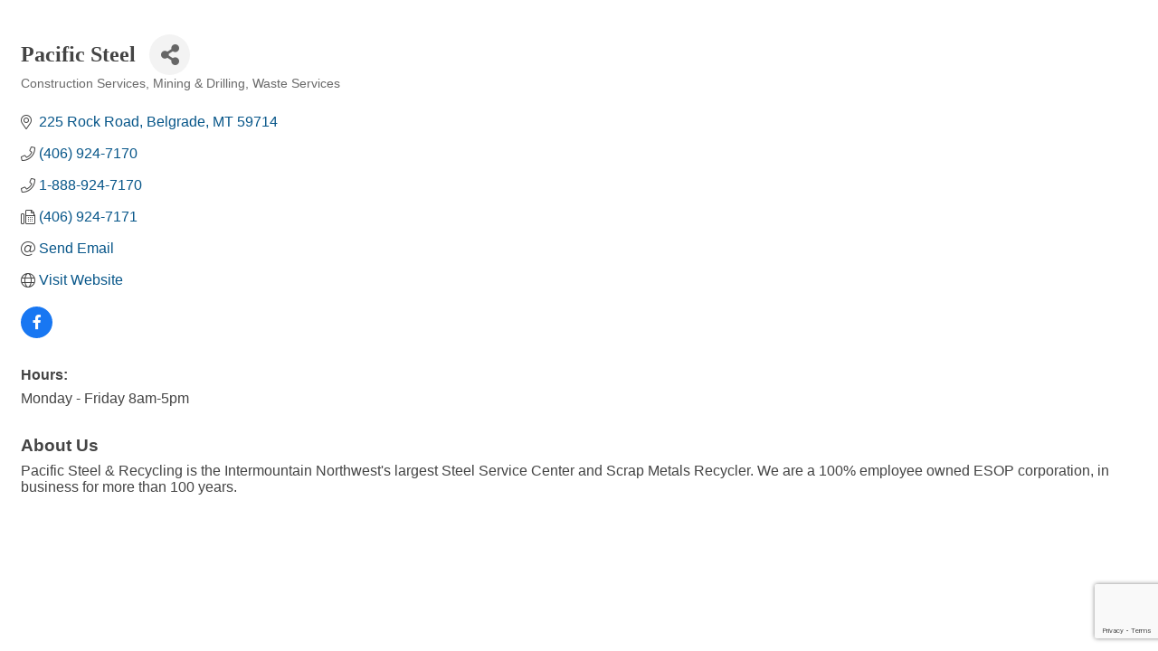

--- FILE ---
content_type: text/html; charset=utf-8
request_url: https://www.google.com/recaptcha/enterprise/anchor?ar=1&k=6LfI_T8rAAAAAMkWHrLP_GfSf3tLy9tKa839wcWa&co=aHR0cHM6Ly9tZW1iZXJzLnZpc2l0YmVsZ3JhZGUub3JnOjQ0Mw..&hl=en&v=PoyoqOPhxBO7pBk68S4YbpHZ&size=invisible&anchor-ms=20000&execute-ms=30000&cb=dh9csi630om
body_size: 48498
content:
<!DOCTYPE HTML><html dir="ltr" lang="en"><head><meta http-equiv="Content-Type" content="text/html; charset=UTF-8">
<meta http-equiv="X-UA-Compatible" content="IE=edge">
<title>reCAPTCHA</title>
<style type="text/css">
/* cyrillic-ext */
@font-face {
  font-family: 'Roboto';
  font-style: normal;
  font-weight: 400;
  font-stretch: 100%;
  src: url(//fonts.gstatic.com/s/roboto/v48/KFO7CnqEu92Fr1ME7kSn66aGLdTylUAMa3GUBHMdazTgWw.woff2) format('woff2');
  unicode-range: U+0460-052F, U+1C80-1C8A, U+20B4, U+2DE0-2DFF, U+A640-A69F, U+FE2E-FE2F;
}
/* cyrillic */
@font-face {
  font-family: 'Roboto';
  font-style: normal;
  font-weight: 400;
  font-stretch: 100%;
  src: url(//fonts.gstatic.com/s/roboto/v48/KFO7CnqEu92Fr1ME7kSn66aGLdTylUAMa3iUBHMdazTgWw.woff2) format('woff2');
  unicode-range: U+0301, U+0400-045F, U+0490-0491, U+04B0-04B1, U+2116;
}
/* greek-ext */
@font-face {
  font-family: 'Roboto';
  font-style: normal;
  font-weight: 400;
  font-stretch: 100%;
  src: url(//fonts.gstatic.com/s/roboto/v48/KFO7CnqEu92Fr1ME7kSn66aGLdTylUAMa3CUBHMdazTgWw.woff2) format('woff2');
  unicode-range: U+1F00-1FFF;
}
/* greek */
@font-face {
  font-family: 'Roboto';
  font-style: normal;
  font-weight: 400;
  font-stretch: 100%;
  src: url(//fonts.gstatic.com/s/roboto/v48/KFO7CnqEu92Fr1ME7kSn66aGLdTylUAMa3-UBHMdazTgWw.woff2) format('woff2');
  unicode-range: U+0370-0377, U+037A-037F, U+0384-038A, U+038C, U+038E-03A1, U+03A3-03FF;
}
/* math */
@font-face {
  font-family: 'Roboto';
  font-style: normal;
  font-weight: 400;
  font-stretch: 100%;
  src: url(//fonts.gstatic.com/s/roboto/v48/KFO7CnqEu92Fr1ME7kSn66aGLdTylUAMawCUBHMdazTgWw.woff2) format('woff2');
  unicode-range: U+0302-0303, U+0305, U+0307-0308, U+0310, U+0312, U+0315, U+031A, U+0326-0327, U+032C, U+032F-0330, U+0332-0333, U+0338, U+033A, U+0346, U+034D, U+0391-03A1, U+03A3-03A9, U+03B1-03C9, U+03D1, U+03D5-03D6, U+03F0-03F1, U+03F4-03F5, U+2016-2017, U+2034-2038, U+203C, U+2040, U+2043, U+2047, U+2050, U+2057, U+205F, U+2070-2071, U+2074-208E, U+2090-209C, U+20D0-20DC, U+20E1, U+20E5-20EF, U+2100-2112, U+2114-2115, U+2117-2121, U+2123-214F, U+2190, U+2192, U+2194-21AE, U+21B0-21E5, U+21F1-21F2, U+21F4-2211, U+2213-2214, U+2216-22FF, U+2308-230B, U+2310, U+2319, U+231C-2321, U+2336-237A, U+237C, U+2395, U+239B-23B7, U+23D0, U+23DC-23E1, U+2474-2475, U+25AF, U+25B3, U+25B7, U+25BD, U+25C1, U+25CA, U+25CC, U+25FB, U+266D-266F, U+27C0-27FF, U+2900-2AFF, U+2B0E-2B11, U+2B30-2B4C, U+2BFE, U+3030, U+FF5B, U+FF5D, U+1D400-1D7FF, U+1EE00-1EEFF;
}
/* symbols */
@font-face {
  font-family: 'Roboto';
  font-style: normal;
  font-weight: 400;
  font-stretch: 100%;
  src: url(//fonts.gstatic.com/s/roboto/v48/KFO7CnqEu92Fr1ME7kSn66aGLdTylUAMaxKUBHMdazTgWw.woff2) format('woff2');
  unicode-range: U+0001-000C, U+000E-001F, U+007F-009F, U+20DD-20E0, U+20E2-20E4, U+2150-218F, U+2190, U+2192, U+2194-2199, U+21AF, U+21E6-21F0, U+21F3, U+2218-2219, U+2299, U+22C4-22C6, U+2300-243F, U+2440-244A, U+2460-24FF, U+25A0-27BF, U+2800-28FF, U+2921-2922, U+2981, U+29BF, U+29EB, U+2B00-2BFF, U+4DC0-4DFF, U+FFF9-FFFB, U+10140-1018E, U+10190-1019C, U+101A0, U+101D0-101FD, U+102E0-102FB, U+10E60-10E7E, U+1D2C0-1D2D3, U+1D2E0-1D37F, U+1F000-1F0FF, U+1F100-1F1AD, U+1F1E6-1F1FF, U+1F30D-1F30F, U+1F315, U+1F31C, U+1F31E, U+1F320-1F32C, U+1F336, U+1F378, U+1F37D, U+1F382, U+1F393-1F39F, U+1F3A7-1F3A8, U+1F3AC-1F3AF, U+1F3C2, U+1F3C4-1F3C6, U+1F3CA-1F3CE, U+1F3D4-1F3E0, U+1F3ED, U+1F3F1-1F3F3, U+1F3F5-1F3F7, U+1F408, U+1F415, U+1F41F, U+1F426, U+1F43F, U+1F441-1F442, U+1F444, U+1F446-1F449, U+1F44C-1F44E, U+1F453, U+1F46A, U+1F47D, U+1F4A3, U+1F4B0, U+1F4B3, U+1F4B9, U+1F4BB, U+1F4BF, U+1F4C8-1F4CB, U+1F4D6, U+1F4DA, U+1F4DF, U+1F4E3-1F4E6, U+1F4EA-1F4ED, U+1F4F7, U+1F4F9-1F4FB, U+1F4FD-1F4FE, U+1F503, U+1F507-1F50B, U+1F50D, U+1F512-1F513, U+1F53E-1F54A, U+1F54F-1F5FA, U+1F610, U+1F650-1F67F, U+1F687, U+1F68D, U+1F691, U+1F694, U+1F698, U+1F6AD, U+1F6B2, U+1F6B9-1F6BA, U+1F6BC, U+1F6C6-1F6CF, U+1F6D3-1F6D7, U+1F6E0-1F6EA, U+1F6F0-1F6F3, U+1F6F7-1F6FC, U+1F700-1F7FF, U+1F800-1F80B, U+1F810-1F847, U+1F850-1F859, U+1F860-1F887, U+1F890-1F8AD, U+1F8B0-1F8BB, U+1F8C0-1F8C1, U+1F900-1F90B, U+1F93B, U+1F946, U+1F984, U+1F996, U+1F9E9, U+1FA00-1FA6F, U+1FA70-1FA7C, U+1FA80-1FA89, U+1FA8F-1FAC6, U+1FACE-1FADC, U+1FADF-1FAE9, U+1FAF0-1FAF8, U+1FB00-1FBFF;
}
/* vietnamese */
@font-face {
  font-family: 'Roboto';
  font-style: normal;
  font-weight: 400;
  font-stretch: 100%;
  src: url(//fonts.gstatic.com/s/roboto/v48/KFO7CnqEu92Fr1ME7kSn66aGLdTylUAMa3OUBHMdazTgWw.woff2) format('woff2');
  unicode-range: U+0102-0103, U+0110-0111, U+0128-0129, U+0168-0169, U+01A0-01A1, U+01AF-01B0, U+0300-0301, U+0303-0304, U+0308-0309, U+0323, U+0329, U+1EA0-1EF9, U+20AB;
}
/* latin-ext */
@font-face {
  font-family: 'Roboto';
  font-style: normal;
  font-weight: 400;
  font-stretch: 100%;
  src: url(//fonts.gstatic.com/s/roboto/v48/KFO7CnqEu92Fr1ME7kSn66aGLdTylUAMa3KUBHMdazTgWw.woff2) format('woff2');
  unicode-range: U+0100-02BA, U+02BD-02C5, U+02C7-02CC, U+02CE-02D7, U+02DD-02FF, U+0304, U+0308, U+0329, U+1D00-1DBF, U+1E00-1E9F, U+1EF2-1EFF, U+2020, U+20A0-20AB, U+20AD-20C0, U+2113, U+2C60-2C7F, U+A720-A7FF;
}
/* latin */
@font-face {
  font-family: 'Roboto';
  font-style: normal;
  font-weight: 400;
  font-stretch: 100%;
  src: url(//fonts.gstatic.com/s/roboto/v48/KFO7CnqEu92Fr1ME7kSn66aGLdTylUAMa3yUBHMdazQ.woff2) format('woff2');
  unicode-range: U+0000-00FF, U+0131, U+0152-0153, U+02BB-02BC, U+02C6, U+02DA, U+02DC, U+0304, U+0308, U+0329, U+2000-206F, U+20AC, U+2122, U+2191, U+2193, U+2212, U+2215, U+FEFF, U+FFFD;
}
/* cyrillic-ext */
@font-face {
  font-family: 'Roboto';
  font-style: normal;
  font-weight: 500;
  font-stretch: 100%;
  src: url(//fonts.gstatic.com/s/roboto/v48/KFO7CnqEu92Fr1ME7kSn66aGLdTylUAMa3GUBHMdazTgWw.woff2) format('woff2');
  unicode-range: U+0460-052F, U+1C80-1C8A, U+20B4, U+2DE0-2DFF, U+A640-A69F, U+FE2E-FE2F;
}
/* cyrillic */
@font-face {
  font-family: 'Roboto';
  font-style: normal;
  font-weight: 500;
  font-stretch: 100%;
  src: url(//fonts.gstatic.com/s/roboto/v48/KFO7CnqEu92Fr1ME7kSn66aGLdTylUAMa3iUBHMdazTgWw.woff2) format('woff2');
  unicode-range: U+0301, U+0400-045F, U+0490-0491, U+04B0-04B1, U+2116;
}
/* greek-ext */
@font-face {
  font-family: 'Roboto';
  font-style: normal;
  font-weight: 500;
  font-stretch: 100%;
  src: url(//fonts.gstatic.com/s/roboto/v48/KFO7CnqEu92Fr1ME7kSn66aGLdTylUAMa3CUBHMdazTgWw.woff2) format('woff2');
  unicode-range: U+1F00-1FFF;
}
/* greek */
@font-face {
  font-family: 'Roboto';
  font-style: normal;
  font-weight: 500;
  font-stretch: 100%;
  src: url(//fonts.gstatic.com/s/roboto/v48/KFO7CnqEu92Fr1ME7kSn66aGLdTylUAMa3-UBHMdazTgWw.woff2) format('woff2');
  unicode-range: U+0370-0377, U+037A-037F, U+0384-038A, U+038C, U+038E-03A1, U+03A3-03FF;
}
/* math */
@font-face {
  font-family: 'Roboto';
  font-style: normal;
  font-weight: 500;
  font-stretch: 100%;
  src: url(//fonts.gstatic.com/s/roboto/v48/KFO7CnqEu92Fr1ME7kSn66aGLdTylUAMawCUBHMdazTgWw.woff2) format('woff2');
  unicode-range: U+0302-0303, U+0305, U+0307-0308, U+0310, U+0312, U+0315, U+031A, U+0326-0327, U+032C, U+032F-0330, U+0332-0333, U+0338, U+033A, U+0346, U+034D, U+0391-03A1, U+03A3-03A9, U+03B1-03C9, U+03D1, U+03D5-03D6, U+03F0-03F1, U+03F4-03F5, U+2016-2017, U+2034-2038, U+203C, U+2040, U+2043, U+2047, U+2050, U+2057, U+205F, U+2070-2071, U+2074-208E, U+2090-209C, U+20D0-20DC, U+20E1, U+20E5-20EF, U+2100-2112, U+2114-2115, U+2117-2121, U+2123-214F, U+2190, U+2192, U+2194-21AE, U+21B0-21E5, U+21F1-21F2, U+21F4-2211, U+2213-2214, U+2216-22FF, U+2308-230B, U+2310, U+2319, U+231C-2321, U+2336-237A, U+237C, U+2395, U+239B-23B7, U+23D0, U+23DC-23E1, U+2474-2475, U+25AF, U+25B3, U+25B7, U+25BD, U+25C1, U+25CA, U+25CC, U+25FB, U+266D-266F, U+27C0-27FF, U+2900-2AFF, U+2B0E-2B11, U+2B30-2B4C, U+2BFE, U+3030, U+FF5B, U+FF5D, U+1D400-1D7FF, U+1EE00-1EEFF;
}
/* symbols */
@font-face {
  font-family: 'Roboto';
  font-style: normal;
  font-weight: 500;
  font-stretch: 100%;
  src: url(//fonts.gstatic.com/s/roboto/v48/KFO7CnqEu92Fr1ME7kSn66aGLdTylUAMaxKUBHMdazTgWw.woff2) format('woff2');
  unicode-range: U+0001-000C, U+000E-001F, U+007F-009F, U+20DD-20E0, U+20E2-20E4, U+2150-218F, U+2190, U+2192, U+2194-2199, U+21AF, U+21E6-21F0, U+21F3, U+2218-2219, U+2299, U+22C4-22C6, U+2300-243F, U+2440-244A, U+2460-24FF, U+25A0-27BF, U+2800-28FF, U+2921-2922, U+2981, U+29BF, U+29EB, U+2B00-2BFF, U+4DC0-4DFF, U+FFF9-FFFB, U+10140-1018E, U+10190-1019C, U+101A0, U+101D0-101FD, U+102E0-102FB, U+10E60-10E7E, U+1D2C0-1D2D3, U+1D2E0-1D37F, U+1F000-1F0FF, U+1F100-1F1AD, U+1F1E6-1F1FF, U+1F30D-1F30F, U+1F315, U+1F31C, U+1F31E, U+1F320-1F32C, U+1F336, U+1F378, U+1F37D, U+1F382, U+1F393-1F39F, U+1F3A7-1F3A8, U+1F3AC-1F3AF, U+1F3C2, U+1F3C4-1F3C6, U+1F3CA-1F3CE, U+1F3D4-1F3E0, U+1F3ED, U+1F3F1-1F3F3, U+1F3F5-1F3F7, U+1F408, U+1F415, U+1F41F, U+1F426, U+1F43F, U+1F441-1F442, U+1F444, U+1F446-1F449, U+1F44C-1F44E, U+1F453, U+1F46A, U+1F47D, U+1F4A3, U+1F4B0, U+1F4B3, U+1F4B9, U+1F4BB, U+1F4BF, U+1F4C8-1F4CB, U+1F4D6, U+1F4DA, U+1F4DF, U+1F4E3-1F4E6, U+1F4EA-1F4ED, U+1F4F7, U+1F4F9-1F4FB, U+1F4FD-1F4FE, U+1F503, U+1F507-1F50B, U+1F50D, U+1F512-1F513, U+1F53E-1F54A, U+1F54F-1F5FA, U+1F610, U+1F650-1F67F, U+1F687, U+1F68D, U+1F691, U+1F694, U+1F698, U+1F6AD, U+1F6B2, U+1F6B9-1F6BA, U+1F6BC, U+1F6C6-1F6CF, U+1F6D3-1F6D7, U+1F6E0-1F6EA, U+1F6F0-1F6F3, U+1F6F7-1F6FC, U+1F700-1F7FF, U+1F800-1F80B, U+1F810-1F847, U+1F850-1F859, U+1F860-1F887, U+1F890-1F8AD, U+1F8B0-1F8BB, U+1F8C0-1F8C1, U+1F900-1F90B, U+1F93B, U+1F946, U+1F984, U+1F996, U+1F9E9, U+1FA00-1FA6F, U+1FA70-1FA7C, U+1FA80-1FA89, U+1FA8F-1FAC6, U+1FACE-1FADC, U+1FADF-1FAE9, U+1FAF0-1FAF8, U+1FB00-1FBFF;
}
/* vietnamese */
@font-face {
  font-family: 'Roboto';
  font-style: normal;
  font-weight: 500;
  font-stretch: 100%;
  src: url(//fonts.gstatic.com/s/roboto/v48/KFO7CnqEu92Fr1ME7kSn66aGLdTylUAMa3OUBHMdazTgWw.woff2) format('woff2');
  unicode-range: U+0102-0103, U+0110-0111, U+0128-0129, U+0168-0169, U+01A0-01A1, U+01AF-01B0, U+0300-0301, U+0303-0304, U+0308-0309, U+0323, U+0329, U+1EA0-1EF9, U+20AB;
}
/* latin-ext */
@font-face {
  font-family: 'Roboto';
  font-style: normal;
  font-weight: 500;
  font-stretch: 100%;
  src: url(//fonts.gstatic.com/s/roboto/v48/KFO7CnqEu92Fr1ME7kSn66aGLdTylUAMa3KUBHMdazTgWw.woff2) format('woff2');
  unicode-range: U+0100-02BA, U+02BD-02C5, U+02C7-02CC, U+02CE-02D7, U+02DD-02FF, U+0304, U+0308, U+0329, U+1D00-1DBF, U+1E00-1E9F, U+1EF2-1EFF, U+2020, U+20A0-20AB, U+20AD-20C0, U+2113, U+2C60-2C7F, U+A720-A7FF;
}
/* latin */
@font-face {
  font-family: 'Roboto';
  font-style: normal;
  font-weight: 500;
  font-stretch: 100%;
  src: url(//fonts.gstatic.com/s/roboto/v48/KFO7CnqEu92Fr1ME7kSn66aGLdTylUAMa3yUBHMdazQ.woff2) format('woff2');
  unicode-range: U+0000-00FF, U+0131, U+0152-0153, U+02BB-02BC, U+02C6, U+02DA, U+02DC, U+0304, U+0308, U+0329, U+2000-206F, U+20AC, U+2122, U+2191, U+2193, U+2212, U+2215, U+FEFF, U+FFFD;
}
/* cyrillic-ext */
@font-face {
  font-family: 'Roboto';
  font-style: normal;
  font-weight: 900;
  font-stretch: 100%;
  src: url(//fonts.gstatic.com/s/roboto/v48/KFO7CnqEu92Fr1ME7kSn66aGLdTylUAMa3GUBHMdazTgWw.woff2) format('woff2');
  unicode-range: U+0460-052F, U+1C80-1C8A, U+20B4, U+2DE0-2DFF, U+A640-A69F, U+FE2E-FE2F;
}
/* cyrillic */
@font-face {
  font-family: 'Roboto';
  font-style: normal;
  font-weight: 900;
  font-stretch: 100%;
  src: url(//fonts.gstatic.com/s/roboto/v48/KFO7CnqEu92Fr1ME7kSn66aGLdTylUAMa3iUBHMdazTgWw.woff2) format('woff2');
  unicode-range: U+0301, U+0400-045F, U+0490-0491, U+04B0-04B1, U+2116;
}
/* greek-ext */
@font-face {
  font-family: 'Roboto';
  font-style: normal;
  font-weight: 900;
  font-stretch: 100%;
  src: url(//fonts.gstatic.com/s/roboto/v48/KFO7CnqEu92Fr1ME7kSn66aGLdTylUAMa3CUBHMdazTgWw.woff2) format('woff2');
  unicode-range: U+1F00-1FFF;
}
/* greek */
@font-face {
  font-family: 'Roboto';
  font-style: normal;
  font-weight: 900;
  font-stretch: 100%;
  src: url(//fonts.gstatic.com/s/roboto/v48/KFO7CnqEu92Fr1ME7kSn66aGLdTylUAMa3-UBHMdazTgWw.woff2) format('woff2');
  unicode-range: U+0370-0377, U+037A-037F, U+0384-038A, U+038C, U+038E-03A1, U+03A3-03FF;
}
/* math */
@font-face {
  font-family: 'Roboto';
  font-style: normal;
  font-weight: 900;
  font-stretch: 100%;
  src: url(//fonts.gstatic.com/s/roboto/v48/KFO7CnqEu92Fr1ME7kSn66aGLdTylUAMawCUBHMdazTgWw.woff2) format('woff2');
  unicode-range: U+0302-0303, U+0305, U+0307-0308, U+0310, U+0312, U+0315, U+031A, U+0326-0327, U+032C, U+032F-0330, U+0332-0333, U+0338, U+033A, U+0346, U+034D, U+0391-03A1, U+03A3-03A9, U+03B1-03C9, U+03D1, U+03D5-03D6, U+03F0-03F1, U+03F4-03F5, U+2016-2017, U+2034-2038, U+203C, U+2040, U+2043, U+2047, U+2050, U+2057, U+205F, U+2070-2071, U+2074-208E, U+2090-209C, U+20D0-20DC, U+20E1, U+20E5-20EF, U+2100-2112, U+2114-2115, U+2117-2121, U+2123-214F, U+2190, U+2192, U+2194-21AE, U+21B0-21E5, U+21F1-21F2, U+21F4-2211, U+2213-2214, U+2216-22FF, U+2308-230B, U+2310, U+2319, U+231C-2321, U+2336-237A, U+237C, U+2395, U+239B-23B7, U+23D0, U+23DC-23E1, U+2474-2475, U+25AF, U+25B3, U+25B7, U+25BD, U+25C1, U+25CA, U+25CC, U+25FB, U+266D-266F, U+27C0-27FF, U+2900-2AFF, U+2B0E-2B11, U+2B30-2B4C, U+2BFE, U+3030, U+FF5B, U+FF5D, U+1D400-1D7FF, U+1EE00-1EEFF;
}
/* symbols */
@font-face {
  font-family: 'Roboto';
  font-style: normal;
  font-weight: 900;
  font-stretch: 100%;
  src: url(//fonts.gstatic.com/s/roboto/v48/KFO7CnqEu92Fr1ME7kSn66aGLdTylUAMaxKUBHMdazTgWw.woff2) format('woff2');
  unicode-range: U+0001-000C, U+000E-001F, U+007F-009F, U+20DD-20E0, U+20E2-20E4, U+2150-218F, U+2190, U+2192, U+2194-2199, U+21AF, U+21E6-21F0, U+21F3, U+2218-2219, U+2299, U+22C4-22C6, U+2300-243F, U+2440-244A, U+2460-24FF, U+25A0-27BF, U+2800-28FF, U+2921-2922, U+2981, U+29BF, U+29EB, U+2B00-2BFF, U+4DC0-4DFF, U+FFF9-FFFB, U+10140-1018E, U+10190-1019C, U+101A0, U+101D0-101FD, U+102E0-102FB, U+10E60-10E7E, U+1D2C0-1D2D3, U+1D2E0-1D37F, U+1F000-1F0FF, U+1F100-1F1AD, U+1F1E6-1F1FF, U+1F30D-1F30F, U+1F315, U+1F31C, U+1F31E, U+1F320-1F32C, U+1F336, U+1F378, U+1F37D, U+1F382, U+1F393-1F39F, U+1F3A7-1F3A8, U+1F3AC-1F3AF, U+1F3C2, U+1F3C4-1F3C6, U+1F3CA-1F3CE, U+1F3D4-1F3E0, U+1F3ED, U+1F3F1-1F3F3, U+1F3F5-1F3F7, U+1F408, U+1F415, U+1F41F, U+1F426, U+1F43F, U+1F441-1F442, U+1F444, U+1F446-1F449, U+1F44C-1F44E, U+1F453, U+1F46A, U+1F47D, U+1F4A3, U+1F4B0, U+1F4B3, U+1F4B9, U+1F4BB, U+1F4BF, U+1F4C8-1F4CB, U+1F4D6, U+1F4DA, U+1F4DF, U+1F4E3-1F4E6, U+1F4EA-1F4ED, U+1F4F7, U+1F4F9-1F4FB, U+1F4FD-1F4FE, U+1F503, U+1F507-1F50B, U+1F50D, U+1F512-1F513, U+1F53E-1F54A, U+1F54F-1F5FA, U+1F610, U+1F650-1F67F, U+1F687, U+1F68D, U+1F691, U+1F694, U+1F698, U+1F6AD, U+1F6B2, U+1F6B9-1F6BA, U+1F6BC, U+1F6C6-1F6CF, U+1F6D3-1F6D7, U+1F6E0-1F6EA, U+1F6F0-1F6F3, U+1F6F7-1F6FC, U+1F700-1F7FF, U+1F800-1F80B, U+1F810-1F847, U+1F850-1F859, U+1F860-1F887, U+1F890-1F8AD, U+1F8B0-1F8BB, U+1F8C0-1F8C1, U+1F900-1F90B, U+1F93B, U+1F946, U+1F984, U+1F996, U+1F9E9, U+1FA00-1FA6F, U+1FA70-1FA7C, U+1FA80-1FA89, U+1FA8F-1FAC6, U+1FACE-1FADC, U+1FADF-1FAE9, U+1FAF0-1FAF8, U+1FB00-1FBFF;
}
/* vietnamese */
@font-face {
  font-family: 'Roboto';
  font-style: normal;
  font-weight: 900;
  font-stretch: 100%;
  src: url(//fonts.gstatic.com/s/roboto/v48/KFO7CnqEu92Fr1ME7kSn66aGLdTylUAMa3OUBHMdazTgWw.woff2) format('woff2');
  unicode-range: U+0102-0103, U+0110-0111, U+0128-0129, U+0168-0169, U+01A0-01A1, U+01AF-01B0, U+0300-0301, U+0303-0304, U+0308-0309, U+0323, U+0329, U+1EA0-1EF9, U+20AB;
}
/* latin-ext */
@font-face {
  font-family: 'Roboto';
  font-style: normal;
  font-weight: 900;
  font-stretch: 100%;
  src: url(//fonts.gstatic.com/s/roboto/v48/KFO7CnqEu92Fr1ME7kSn66aGLdTylUAMa3KUBHMdazTgWw.woff2) format('woff2');
  unicode-range: U+0100-02BA, U+02BD-02C5, U+02C7-02CC, U+02CE-02D7, U+02DD-02FF, U+0304, U+0308, U+0329, U+1D00-1DBF, U+1E00-1E9F, U+1EF2-1EFF, U+2020, U+20A0-20AB, U+20AD-20C0, U+2113, U+2C60-2C7F, U+A720-A7FF;
}
/* latin */
@font-face {
  font-family: 'Roboto';
  font-style: normal;
  font-weight: 900;
  font-stretch: 100%;
  src: url(//fonts.gstatic.com/s/roboto/v48/KFO7CnqEu92Fr1ME7kSn66aGLdTylUAMa3yUBHMdazQ.woff2) format('woff2');
  unicode-range: U+0000-00FF, U+0131, U+0152-0153, U+02BB-02BC, U+02C6, U+02DA, U+02DC, U+0304, U+0308, U+0329, U+2000-206F, U+20AC, U+2122, U+2191, U+2193, U+2212, U+2215, U+FEFF, U+FFFD;
}

</style>
<link rel="stylesheet" type="text/css" href="https://www.gstatic.com/recaptcha/releases/PoyoqOPhxBO7pBk68S4YbpHZ/styles__ltr.css">
<script nonce="CbEb7-_irV9a_VRg1DCQmQ" type="text/javascript">window['__recaptcha_api'] = 'https://www.google.com/recaptcha/enterprise/';</script>
<script type="text/javascript" src="https://www.gstatic.com/recaptcha/releases/PoyoqOPhxBO7pBk68S4YbpHZ/recaptcha__en.js" nonce="CbEb7-_irV9a_VRg1DCQmQ">
      
    </script></head>
<body><div id="rc-anchor-alert" class="rc-anchor-alert"></div>
<input type="hidden" id="recaptcha-token" value="[base64]">
<script type="text/javascript" nonce="CbEb7-_irV9a_VRg1DCQmQ">
      recaptcha.anchor.Main.init("[\x22ainput\x22,[\x22bgdata\x22,\x22\x22,\[base64]/[base64]/UltIKytdPWE6KGE8MjA0OD9SW0grK109YT4+NnwxOTI6KChhJjY0NTEyKT09NTUyOTYmJnErMTxoLmxlbmd0aCYmKGguY2hhckNvZGVBdChxKzEpJjY0NTEyKT09NTYzMjA/[base64]/MjU1OlI/[base64]/[base64]/[base64]/[base64]/[base64]/[base64]/[base64]/[base64]/[base64]/[base64]\x22,\[base64]\x22,\x22wpLCiMKFw7zDhcOIwqvDt8Obw4PCo1BoYcKMwpwKUTwFw67DtB7DrcO5w73DosOrbsOwwrzCvMKHwqvCjQ5cwrk3f8OiwqlmwqJnw7LDrMOxMWHCkVrCoCpIwpQrK8ORwpvDn8KUY8Orw7fCusKAw75xOjXDgMKDwpXCqMOdXHHDuFNWwqLDviMcw5XCln/CnFlHcFZXQMOeNWN6VGrDo37Cv8Oywq7ClcOWLF/Ci0HCsTkiXxHCpsOMw7lTw4FBwr5Rwr5qYCnCsGbDnsO9WcONKcKXUSApwpLCsGkHw6bCgGrCrsO5X8O4bTvCnsOBwr7DncKmw4oBw6rCjMOSwrHChkh/wrhJJ2rDg8Kkw7DCr8KQVzMYNwI2wqkpWMKnwpNMBsO5wqrDocOCwpbDmMKjw6FJw67DtsOcw45xwrtnwo7CkwA3R8K/[base64]/[base64]/DocOOLsKQelfDoMKWFHQGcsOzRXTCgsKNPsOjw7tPWWo2w7rDrMKWwrzCrCA+wq/DpsK5HsKTB8K5exfDtlFZaj7Cn2XCiz3DtgY4wpVbGcOjw5FmP8OMPMKUWsOVwrRmDR/DnMODw614NMO7wrIcwq3CgD1bw6LDiQtrRHt3ISDCh8Kbw6kgwqHDhMO7w4RTw7/DtmInw5ElTcKjccO+dsKjwqzCusKIJjHCp2EzwrgfwqoMwqgZw59kMcOQw4jCvgwaJsObMUrDi8KiAVHDjmFHV0DDqh3Dm17DtMKZwoFtw7RgBj/[base64]/F8OCQsOhw5E4wqo/wrLCnMKmw6vCgmnCkcONwpJKw47Cgn/[base64]/CicOiPXxcw5Irw4XDiMKQwrcbI8O+YcKpw4xFwrJke8Onw6fCmMOSwoNhI8O4aSzClgnCkMKwe1rCuiJlKsOxwrkuw7/CqMKrFgDCiC0BOsKgFcKWJi0Hw5QsNcO5P8OnacOZwo1iwo5JasOvw4w/[base64]/w714w5ozX1QYIMOudQ/[base64]/w6XDu8OoJlJ9VcOCwo3DmsKWPMOAwqFEw4cswoZdHMOAw5TCqMOsw6TCncK/[base64]/DqFnCtBMrVl3DlDQHL8OFZ8O8NG3DqnDDmMKXw7hwwr0hWRHCtMKxwpctKEDDuynDqnUkMcK1w6HDsyxtw4HCpsOlPGYXw4vDrMO7Vw7CqWIQw4dFdsKNUMKww7HDm3vDk8O0wr/Cq8KTwpdeU8KXwrzCmBQ8w4fDqsOVUnHCkwoXPyTDlnjDlMOew5NIHD7CjEDDvsONwpY1wr/Diy3ClixewqXCigHDhsKRRAR+O3jCnjfDgcOdwrnCtsOuXHjCtm/Dn8OmV8K9w7TCk0NUw48YZcOVf1QvQsOkw5x9wqTCkDx0UMKnODVtw4PDvcKCwoTDqsKqwpjCkMKtw74vNMKWwopsw7jCisOUAgUhw4/DnMK6wpvChcOmdcKGw6oLI31cw4NRwopWOkMvw4kMOsKnwqkmIQTDiiF+cnnCnsObw4vDgMO0w5lOMFzCjDbCtjjDkcKHLjTCrgfChcKjw7NqwrXDjcKGdsKqwqwbDQwnwpHDu8ObJzp/JMOKT8OSJFDCjMOVwp57TsO/[base64]/wrPCuMOmw5vCo8KOw6PCmcO8SV7CoMKYwrnCv8OdYm8LwoIlLi5hZsOYKsKRGsK2wr97wqY4MTBTw5rDoVsKwr8Tw6zCoTUAwpXCg8OjwpbCqCZPdxt5NgLCo8OTAV9Zw5teF8Ovw65/esOxDcKxw6jDgQHDt8O5w6XCsCdkwoXDvBzCj8K4ZcKuw5jCihJFw5ZiGsONw7thK3DCjVNqRsOOwqzDlsOcwojCqQV/wpsCPSfDiTXCsy7DssKIYlQJwq/[base64]/CqsOzGVBcFBrDjMKQwp3DjhIOTcK5w5/CpQ8NLk/[base64]/wpLCrnVYw5zCgw0eX8OWFCEDDsO2w69/wpVWw6vDmMOMP2p4wqgKTsO5wqhSw5bChEXCrn7Co1YEwqfCu0Fsw4BsMm/CkQ/Dp8K5EcOPTxYFIsKJecOTY0zDjjfCnsKRdjjDmMOpwovDsispXsOAZcKww4wXQcKJw6rCth1sw4jCtsKYMyHDlTzCosKqw7XDgF3Duw8qCsKfFADClSPDrsOaw4YceMKGaEUrRsK/[base64]/DszHDmMKXQ8KuNGfDqsOHwpBZWUHDsjXDgMKoTSxbw6tVw4J3w4NJw67CoMOEJMOnw7bDj8OeVBYuw7wPw5cgRsOyKXBJwpB7w7nCmcOzcBpyL8OWwq/Ci8OIwqzCpjI5BsKAIcKQRh8TfUnCogs0w53Dt8OJwpLCosKAw6DDsMOpwr0Xwr3CsQ93w75/NTpyGsKDw7HDin/CjjjCsnJ5w7bCscKMF0rCoXluZVnDq23Cl15dwpxiw7jCnsKSw5/[base64]/w4HCiETDhMOxw6DCn8Kgw5LCqcKdwq/CnMOnw67DmjVOUGlqQsK7wpw+NXfCnxDDmCjCgcKxEsK6wqcIZcK0KsKpA8KRckV2MMKSImFtLTTCoyHDph5JNcOGw7rDqsKtw41LMy/[base64]/B8O1w4VPRiDCm8KCeMKCAMK3w7oaw7DDmgHCr2vCrC/[base64]/CghvDg8Kew40iw4UiKUsZYMOXw7PDkyYBwrDCojJqwrHCvUEhw7ULwptfw7gEwqDChsOQJ8O4wrF5ZGxPwpbDmm/CgMKxTG9eworCoww+HMKYLBo/Ajd2MMOQwrfDucKGYsK1wpjDgwPDjh3CoCkew7DCsSzDsBbDpsOLeFcrwrfCuRHDlifDq8KNTjQxVcK0w6pOCCrDiMKyw7DCo8KUNcOBwoQrfCEeVWjCiAXCh8KgM8K/dkTCmG5RNsKlwrFqw7RXwrnCucOjwovCgcOBJsOwTErDv8KbwrXDuFJrwpRrUcOywqcJfsKlP0jDslfCsjE3CsK1bkzDlcKwwq7Dvx3DlAzCnsKCTUJswpLCowLChH/CqiRwK8KKQsOEGkHDvMKdw7bDhcKlYybCmHRwK8O7DsOFwqZXw57CssKFOsKSw4DCsxfDoTHCumURDsKjXTcPw43CvF9TS8Onw6XCqSfDv38JwpNnwosFJXfCmE/DoRTDgArDqF3Dig/Cm8O+wpMVw4Vhw5jCqk1kwr5/wpnCvH3CucK3wovDhcOJQsO3wr5FIgxswpLCs8Ozw4Ytw6zDrMOMLwjDi1PDphfCgsKmcMO5w5Q2w61wwrwuw6EJw71Iw7PDucKnLsOywrnCn8OnecKkZsKNCcK0M8Klw6bCh3o1w7AQwpB9wpjDoljCvHPCly/[base64]/[base64]/CssOebsK/wrPDvyfCpGQ+UMKnw5FDw75PODE/w4nDhsKKPMOBU8Krw5xywrjDj1nDoMKYLB3DvwrCisO/w7huPGTCg05Mw7kqw6UuLGfDrcO0wqxcLG/Dg8O/Qy/DumgSwqHCiiTChl7DoiUNwojDgj7CuTV+DGZNwpjCsBnCnsOXXRBmdcKPXAXCocO5w67CtT7Cm8KYADRBwrUVw4R3THXCvyfDssKWw6gLw7jDlzPDghtnw6DDoCBZUEQBwp4IwqrDvsK2w4sow6MfesOoKSI9DR8DW1nCscKxwqcSwow6wqnDlsOCHsK7WsOMLmbCgW/DjMOpQzM4PX1bw6JIOXrDjsOIc8KwwrDDu37Cg8KfwpTCi8ORw4/DszzDnMO3DULDisOewobCtcKew6XDr8OQOA3CiHvDicOKw6jCqMOWXsKLw43DtVsMDxwWesOFcFVeJcO3HcKrKm5dwqfCgMKgR8KkWRsewp/DnU0Ow54HIsK3wpjCh2opw4UOEcKpw6fCicOow4jCkMKzUsKDdToTFSXDlsKtw6oIwr9oTBkDw4rDqVjDtsKvw5LCssOIw7vChcOUwrU3XMKNeh7Crg7DuMO/wp8kOcK/IwjCjArDmMO3w6TDicKZexPCj8KNGw/Ci1woXMOGwoPDs8Kvw6dTP01TMn3CnsKDw7kdW8O+GHHDhcKkanLDscO2w7FufsKJG8OxUMKAOcKJwrV6worCtCwuwol4wqTDszhBwqDCsFtZwobCvGNcJsOgwqpcw5XDjEnCuAUAw6fCkcOLw5LDhsKaw7oDRlE8VB7CqjRLDMKiZF/DnsKBSy9xIcOrw7wGSwEaa8OUw6rCoBbDoMOBSMOGasOxA8K/wphaeycpTWAmb1powqbCsXQjFn9Nw4Vsw5o1w7zDlxt/UiUKBz7Cm8KNw6BLVSQwLMOIwpjDiiLDrsOyLEnDvnl6LyJNwozCpQw4wqcSS2nCisOSwrPCok3CgCrDqw0Fw7bDhMKzwosmw7xCQlLDp8KHwqjDicOWa8OtLMO7wqBkw7g2QwTDr8Khwr3CqDcYXUzCssKifcKXw79Zwo/CkVYDNMO3OMOnQFTDnX8SOjzDv3XCscKnwoAgasKyecKsw4B5AMK0K8Ojw73CnV3CjsOLw4YATsOLexweJcK2w6fCmMOHw77DmVpww4p1wpTCnUg2NC5dw6XCmmbDulkRdhQpMDN1wqXCjgNfElFMasK/wr07w6DCoMO8eMOKwphuAcK1FcKucmBww6nDuFPDusK8w4fCjXfDuQzCtDETViQAZSgcYcKywqROwrZEMRpWw6LCvxlqw7LCi0BYwpEmHFHClRUIw6XClMKcw51pPVrCrErDg8KCMcKpwoLDjkIZJ8O8wp/CvcK0IUh4wpbCiMO6FMOQwo3DjwPCk0gQVMKOwoPDvsOXe8KgwrNdw5c4Ki7DscO0LBJ+eUTCg1zCjcKkw5rCmsK8w6vCs8OubMKgw7rCpSrDkyHDll89wqrDqsO9e8K6AcONDn0Nw7kZwrYlMhXDmgpQw6jCli/ClWonwoHDjzLDj1pQwqTDuCYww6JOw6PDuyHCsjgUw6zCm2cyC35sZALDiTkAF8OqS2jCmsOuWsOLwpd/CcKTwpnCjsOGw6zCtxbCg28/MiEMLHY8wrjCuzVdUCnCunZ6wpjCv8Oyw7REE8O+wprDil93MMKxHyvCsXDCml8Wwp7CmsKgbxdkw5zDrx3CpcOXMcKzw4kVw78/w7IGX8OTNsKOw7fDsMK5OiB5w5bDqcKVw5JJbcO4w4vDjAfCmMO0w48+w6/DoMK/woPCu8O/w43Du8KTw6dUw43CtcOPT3kgYcOpwqTDlsOOw58JJBkXwqBkbB/CozLDisOuw5DCsMO2U8O4bivCgChwwpg+wrduw57CsGfDo8KgSm3DoQbDncOjwoHDmkXCkU3Dt8O3wol8GjbCsGMewr5pw7Faw78fD8O5FV5SwrvCg8OTw6jCt33DkQDCumHCo1jClyJ7R8OkC3dmB8K8w7rDvyIfw6/[base64]/PMOLwqrDqMO5Y8K/w6oJB8K6w6Yww6bCrMKQeGtcwoUPw6x4wpk6w7XDv8KCd8KVwpRgVVXCp3AVw6pMLiQPwqsnw5nDicK6wojDpcKkwr8Qw5pFT3rDqsKLw5PDvmHCvcO/[base64]/[base64]/[base64]/DqAodwoNbwpR9IVhSwp/CksKrSMOHVUvDgUwjwoPDq8O4w53DoGFjw6jDi8KYccKqczxxQTXDhFUjTcKuwovDv28uFFxkHy3CiE/DkDAuwrUBE0LDpGXDiGJCMsOPw7/[base64]/DpQjCssKOI8KNPsKRL8KBWkDCuVRvwovCtjcDA0UcDgLDrG3Csz/DscKSSXNRwrtpwqx8w7vDuMKLYl9Lw4HCh8K/w6HDucKZwpnCjsOgcw/[base64]/CpwbDucK8woHCt8OwQcKFw5PDk8Khw4ZnAcK5JMOPw5cAwossw4pcwqIjwoXCt8OLwoLDsRpnGsKoB8K/w5JpwpfCqMKjw4tBVDtZw5/DpkUvAS/Cql4pPcKuw545wqnCpxorwqHDvzPDlMO+wovDh8Ojw5fCucKSwrRaXMO7Ih7CsMO0N8KcV8Kmwr4sw6DDkC0gwoXDqVt0w4PDrFl5YSjDtHnCsMOLwozCtsO0w7NsOQN0w7XCicKTZsKpw5h8w73CmsO2w7/Dl8KXZ8Klw4XCnGx+w44kY1Akw5oCBsOkdWAOw6QpwqvClG8Zw5rDnsKSIC4lBwbDly7Cn8Ocw5fCicOzwp1FHlBXwo/DujzDn8KJV31nwoLChcKzw5wfMAQgw6zDm3rCvsKRwpAKU8K7WMKjwqHDrnPCrsOawodbwrVhAcO+w7ZDZsK/w6DCnMKdwqXCj0LDp8K8woVvwqxNwod0e8Ocw4kuwrDClzxZDFvDjcKAw5g+eAYXw4HDjT7CscKJw6IHw4fDgQ7DnAVCS3bDl0vDnXEWMmbDsBbCksObwqTChMKMw68ka8OlRcODw6DDijrCt3jCig/DpjLDpnXCn8O3w6JSwodtw61DQSbCicOJwprDu8Klw67Do1fDq8Kmw5RzExMywqQHw4Q4SQXClMOfw7kwwrROMhXCt8KUYcK7SlMmwqhwNEPCgcOfw5jDi8Opf1jCri/CncO0dMKnIMOxw4zCgsKILkpPwrPChMKtF8KBPmrDoVzCkcOPw7kVB2vCnR7CtMORwpvDhg4ZM8O9w5tSwroww4w2dyltCTgjw6zDvDExC8Kvwo5Nwp5awrHCnsKqw7vCr341wrBWwqk5ZWRNwotkw4Agwp7DoDURw5vCrMK5w6J+UsKTWcO/wo0NwpDCoRLDscO1w7PDpMK5wpRRYcOhw4MIccOYwrHDu8KEwoNaf8K+wqx3wpXCjSzCqMK1wqRSX8KMTX9owrvDn8KhJMKTc0BlUMOFw75iIsKVVMKLwrAKC3gwWsO8EcKpwoAgHsORDsK0w7Z4w6PCgwzDssKZwo/Dkm7DusK3P0DCjMKnDsKMOcO6wpDDry9ybsKZwqPDmcKNN8KowqAXw7fCjQkgw7cYaMK0wo3CnMOtHMKMb0zCpEwdXwdudAfCiyzCicKpPHUcwqPDn2V/wqXDpMKTw7XCvcOQXE/Cpg/[base64]/e8ODa0TDjMOiwrl1w4g4OMOgwqLDnD3Cn8KfQjcCwqYzwrvCvybDkBfDpBQnw6QXIQHCsMK6wqLDk8KeU8ORwqvCuSbDtTtzfg/CuxQwWF9wwoLDgMOyAcKSw40vwqzCqkLCrMOZPETCvsOGwpHChVUow5Zjwq7CvG/CkMOqwq0dwqkzCAfDrhTClcKDw5hgw5vCmsKnwqfCrcKBBCQbwoTCgj5UJXXCg8KPD8O0HsK8wrkSbMKrJMKdwo0hG2l1NS9/[base64]/CrB1UU8O8w67Cq8OTw7gMB8KufMKHNcK9w6XCoBptCsOdw5DDl3jDnsOOYjUvwrnDpAssHcOkd0PCscKkw4Y7wo1owobCmkJFw7bDscK0wqfDhjkxwprDjsKGW1VSwq/Do8KSfsKiw5RcI05hw5cBwr/DkGw9woHCngVzURDDjHDCqAvDgMKFBsOdwoMMa3vCkj/DrFzCowfDuwAjwodLwrgUw5jCjyPCixTCv8O+XU3CjHfDh8KKCsKqAygQOFvDg0sQworCm8K7w6rCm8K6wrTDsCLCkWLDkS/[base64]/[base64]/DvRxVSMOhw4rDk8O7w63DrcOZSsOmwo3DjcOhw4LDvypNbcOjbT7ClsOXw5IGwrrDmsOBP8KZYS3DnRPCnldBw6LCscKxw5VnFW0OEsOCMFLCmcOawoTDuGB1V8OOSi7DskJew4fCuMKbawLDi2xEw4DCsFvCmjZ5AUvChDElBikhGMKmw4vDnBnDu8KQamQlwoJFwr/Ctw8uOsKDNCDCvisXw4fCiVI8b8OQw5vCuQ5RdjnCm8KkVTsrYR3CmE5QwqFzw7wzZR9kw6ckPsOgXMKjAQY3IntLw6bDksKqV2jDiDoqEC/Cv1dkRMK+KcKBw4BMfXtow6pHw6rDnmHCpMKJwqNmQCPDnsKmXijDnjM+w5peKhJQCzp/wqbDqsOhw5nCucOJw7/Dp2LDgGxFGsOmw4FkRcKObB/CvmJAw5nCtsKIwo7DucOsw7PDgADCvi3DlMOMwr0HwrrCoMOYcnxmQ8Odw4jCjmLDhyPCrR/[base64]/w6vDgSNYPcKxakAEI3PCusKUwrzDkHFIwrcKAEguLjpgwp98LDM0w5hsw6xFaTccwoXDosKCwqnDm8K3wpY2NMOMwqvDh8KqdB/[base64]/CgMO9K8OsDcO0YxfCrsKlbcKyJTJzwqxfw6PDhWvDncOVw5Bew6EAX21lw4TDt8O4w77DlsOqwpDCjcKNw4Jkw58VJMKPVsODw4rCiMK/wr/DusK6wo5Jw5zCnTRMSVY2UsOCw78sw4LClF7DpyLDh8O/wonDjzrClMODwr14w5fDhivDiB4Nw5hxD8K/fcK9Wk3DtsKCwooJA8KlCAx0QsK2wpVww7/ChEDDscOAw7skJxQZwpoaWygQw6RGfcO9O1vDgcK3cG/Cn8KWDsKiPgLCoTjCpcOiw4jCtMKVDH9Uw49dwo1GI0BXFsOICsKswo/DhMO0PnvDosKQwoI9w5xqw6p5woHDqsKJYMOlwpnDo2PDuTTCpMO0I8O9Dm0Fw4bDgcKTwrDCjy1Uw6/CicKnw4oISMO2F8Opf8O9TTQrecOZw7PDkl0AMMKcUy4tAwHCo3TCqMKZUi5Fw5vDjkJ9wpRgMADDhwJPw4rDqBzCgEY2d0NCwqzCmEB0HMO6wpciwq/DjSktw6LCgzFQa8O0XMKOPMO3NcOHdWLDsDVdw7XDhzrDmA1BGMK0w5kHw4/DqMO/B8O6PVDDicOtVsOeWMKcw6vDi8KEDw1Df8Kqw5XChyDDiHoAwrBqesKNwoPCpMOoBgIdVMO+w5nDqH4OX8Oyw6LCv0zCq8O8wot/a0towrPDlWnDrMOMw74Dwo3Du8Kmw4nCkEhDZ0nCnMKfd8KhwpDCtsKHwoc0w5TCt8KSF3fDuMKPYhrCvcKpaHfCjBDCgsOYICXCsDnDmsKMw6hTBMODQcKuLsKuJjrDssOTR8O8RcOORsK4wpDDusKiRDV/w67CucO/I0vCg8OHHcKBA8O7wrFkwppnesKNw4PDiMOLbsOuOHDCtW/Cg8OHwrciwoBaw5lVw4DDqF/DtkvCrgbCsDzDrMOZUcOKwo3CrcO5w7zCgMOfw6zDm3oqN8O9cnHDsjMSw5jCslMJw7V/[base64]/w6dVwqozJ8OSC8OOScOkw6RAHsKdAHHCon/DgsKAw6kLT3DCqD7Dp8KyJMOCScOUA8O7w7lzGcKrKx4WXjfDhk/[base64]/DB7DmcOAw6h2woXCkUYFw6LChX1/w7nDryYuw5k8w6RAH0fClMOGf8OJwpMlwq3CjcO/w5/[base64]/DnXrCnjRNw67DjsKcw7t7WMKtw5XCnn49w6LCi8K1wpcMw5fCsj02bsOnG33DjsKINMONw4w3w4UwQGLDocKKEwvCrXprwpMDS8OBwovDlg/CqMKvwrB6w7zDlRoYwpMJwq7DozfDpnLDvcKzw4fCii/DtsKHwqTCs8Ofwq4Ww7fDpx1heXRkwp9UQcKQasKVGMOpwpgmDT/CvyDDvRHCo8OWGWPDpcOnwpXDtnwIw7jCs8OBMBDCsChgQsKIeCHDnBYzGnJ3JcOnZWsoWA/Do1HDqm/DkcOcw6bDu8OWQcOCc1PDhMKsaRdSQcK7w5pPRSvCqH4fFMK4w7fDlcOkZcOZw53CiVrDqsK3w640wrHCuhrDjcKuwpdbwqkJwqnDvcKfJcKQw6JNwqHDvlDDjiQ7w7nDsw/DpxrCpMOhA8OoTsOKAGxKwqRWwqIKwq3DtjdtQCQDwpZBBMK5OmAuwq3ClX8aEBXCkcO1KcOTwrBHw47Cq8OAWcO5w6rDncK6YjfDmcKsfcK1w5LCqixXwpIxwo/Dl8KzZEw0woTDu2VUw5vDmkXCsmI/FCzCocKJw4DCojlJwovDucKmNxdJw5/CsnI4wrLCuQg6w5TCscK1RsKzw6FNw5Ejf8O0JRTDvMK6ZMOyfHPDtHNUUEl2PGDDg0hmFHnDoMOeLm8+w55HwrYLBA8hOMOzwrrCimbCs8ObXDjCj8KpCHU6wrNqwoZzTMKUVMO9w7M9wrTCq8O/w74nwqJWwpNtACfCvFnCkMKyCWBcw7/CqCzCosKdw4w/[base64]/CjWDCkjXDiMOXczjDuUJWDQ/CgcOBU3R8V17DgcKAZS19FMO2wqdEQsOcw4TCpT7DrmZew5N9O2BAw4YCWWfDtybCtDPDk8Oqw4TCmmkVJ1zCoVIew6TCu8KaTU5RJk7DllEjK8KpwrLCq3TCqh3CocOFwrHCvR/CpVzDisOkwqbCosKEacO+wrRvAk8aQU3Ch1zCnEpkw4vDqcO2UVgdFcOZworDp2LCsjV3wpfDpmxOe8KTHk7DmQ/[base64]/CoWx3JMOww67DrDrDrEfDq8KUw44QwpJIIAxEwo3DrcOnw7XCtBwpw5zDn8Kfw7RhQlg2wqjCukHDowYyw4jCiRvDtWwCw5PDrQTDkDwBw7/DvBPDo8Opc8ODQMK+w7TDtDvCg8KMIMKQai1twqjDlTPDnsKmwq7ChcKLOMOuw5LDuj97SsOAw4/DoMOcS8OHwqvDsMODE8KNw6pKwrhiNy8CXcOJA8Kcwppow5wlwp95REZPPEDDoR/[base64]/CgMOcwo8FwpLClMOOEW1nVsOZdzDCmUDDocKrUh1bUkLDnMKhOUUoISsfwqAbw5fDhmbCk8OyJsKjbmHCrMKaaG3DhsK+RTRrw5nCsXDDpcOvw6nDgMKGwqI1w67DicOzdS/Ch1fDtkwkwo9wwrTCni4Kw6/CrzjCsjFkw4jDmgRILsOfw7bCvzzDgBIfwroFw5rCiMOJw4FpSyBpPcKVX8KXbMKJw6BrwrzDj8Osw5k0FiklPcKpXwYpMFQiwr7DtmvCvxtOMC0GwpDDnCN/w73CuU9sw5zChTnDl8KFG8KUJ35IwqTCjMOlw6PDlcO7w5LCvcOnwrjDksOZwpzDm0bDlE4dw4B1wp/DnUfDvsK5XVYtESYqw6YvAXZ7woUeIMOxPnhXTTTCrsKew7jDnMKVwqt1w7BnwoN/ZxzDimTCgMK0CWFSwr5LBcOjc8KDwq8cfcKlwoQ1w4J9GxoLw68jw4kJVcOYCU3ClzLCtA9uw47DrsKBwr/[base64]/[base64]/A8OEw4pOw7d5fRdMYBU4R8KGwqLDvw7CkSE4NVPCpMKYwrrDpsKwwrjDlcKAIjk7w7BiJcKBWRrDssOAw49kw7vClcOfUcOnwr/ColclwpvClMKyw4VBA09jwqTDg8OkJR1jWXLDo8OCwo3DlQ1+McK5wrrDhsOiwp7Ch8KvHSDDt0jDnsOaHMOyw6t/[base64]/CuytDw5dlwp7CohouN8OcNANzwp0PacOfwrHDtk/Cg2LDhBrCgcKIwrXDssKFfcO1bV4Ow7BWYFBHQMOibHvCnMKCFMKPw6sbPwHDvjErbXXDs8Kqw7IOZMKQcy9zw7I6w4ZRwqVGw7TDjEXCncO0eiN6ZsKDSsOcVsOHQEBuw7/Dl35LwowlbDnCgsK5woY6WFNyw5kjwqHDksKmPsKvIy8xZCfCnsKaacOhTMKea3MiRlbDq8KwEsO0w5rDqgfDrFFnJ1zDkDQ+Y1IUwpLDiDHDjULCsH3DmcK/wrfDjsOGRcOnI8O2wqBSbUkeVMKow5rCgcKObsOyd3JDKcOVw71iw7LDoj9PwoDDrcO3wr0vwq14w6jCiS/[base64]/[base64]/[base64]/ecKdw7A0w5LDusOEBMO9w5zCvBHCuRPCpDIEwqd1EsOlwpLCoMK/woHDikHDrBgRQMKheRAZw4HCssOhSsO6w6pPw7JBwoXDn1TDicO/J8KPT35ew7Vxw780FGgiw6xvw6PCmxcpwoxwV8OkwqbDp8ORwrp6YcOcbw9qwoE2ecO1w4PDkyLDi2MtbipHwqUVwojDpsKhw5TDlMKQw7rDocOcUcODwofDlHczLcKUccKfwrhPw4bDv8OAQUfDs8OcKQvCssK6WcOkFzx9w5LClxzDgAzDk8K1w5/CkMK9SFBUDMOMw4RJaUInwoXDhB07bcKWw6fCnMKdHA/DgXZmWzvCpQ7DhMKLwqXCnSDCgMKsw4fCs1PCjhDCqGMURMOmPj09E2HCljhWU3gAwq/[base64]/Dr8K0OcKrw6XDmUjCvBvDkMOKw7fDgjhAMcKVJT/[base64]/bcOWZMO8blZ1WMOOwoPCtntucsKMQcOVb8Opw6w6w6BNw7XCg3hawqRlwonCoQzCosOVAELCgCsmw7DCkMO3w41Dw49bw6dSEMKkwqZew6jDkz7DsFE4akF3wq7DkcK3aMOrR8O9Y8O6w4PCg3LCgWHChsKsXHU3X0/DsG5zL8KePB9UJ8KUFsKvNEAGBxIpX8Kgw6A5w4J2w63DiMKNOcObwrMYw4XDr2Ugw7wEe8O4wqYnR1A9w5sgYsOKw5p5HcKnwrXDjcOLw5VFwottwp1kc002FMOrwooWHcKkwp/DgcKIw5wOJMOlLQwNwoEXHMKhw5HDji43wp3DgFQQwo02wp/Dt8OmwpzClsKtw5nDqFVqw4LCjAExNgrCgcK2w5UUCkJcIULCpyPCikFRwpNgwpPDsWYtwrHDsAPDgl3DlcKlPQbCpn7DjzJiUQXClMOzF0xUw6/DtG3DhxXDow1ow5nDkMKEwqHDmCojw4s3a8OiH8Otw7nCpMOZSsKqZ8OMwpTDjMKVLsOlLcOsIcOswqPCpMKEw5kQwq/CqSV5w4p+wr48w4YHwojDjDDDjATDqsOgwrXCgkc7wqzDucO0K2U8wpLDgzjDlC/DgWrCq3Zdwr0JwrEpw7IwNgJ5Q3pBAcOsGMOzwpYTwofChwtxNBk+w4TCqMOUasOCHGEPwqPDl8KZw73ChcO4w5opwr/DlcKyBcKpw7/CmcOhcBd6w4XCk0/CvT3CuW3CnhDCtG3DnXIEV04SwpMDwrbCsFNCwoHChMO4wobDhcOnwr5Zwp4YGMOBwrJDJxoBw4t4JsODwphkw7MwW35Mw6IJYi3CmMOmIWJ2wp7DpzDDksODwo/DosKTwozDmcKsNcOfRsOTwp0+MwVrFCbDlcK1TcObBcKHPMKtwr3Dtj7ChCvDontwTl5LMMK2VCvCjhDDrGTDnsOXAcOaLsOVwpAUUBTDkMOLw4jDu8KmJMKsw7x2w6XDm1rCl1hBKlx/wqvDsMO9w5TCmcKJwo43w4FyOcKhBwnCrsKWwrkswoLDjUDCv3QEw5XDtFhNWMKuw5LCrlJLwrQRPsOxw5JWJSVyeR1iOMKxe3MaF8OtwpIgSXdFw6sQwqrDosKCVcOsw5LDgwXDh8K9OMKtwq9FVMKHw6h9wrs3Y8O/[base64]/ChwJowqElw6/Co8KkKMKkScK+wp9vCm97wq/ChcK4w5bDoMO+wosaD0cbGMKTdMO3wpdBYgtQwq5/w5jDn8OFw4wQwqPDqwp5wpTCiG0uw6PDpMOkFn7DlMOQwpx0w7/DuW/ChXTDjMK7wpVJwpLCqXbDncOvw7UsUMOIdU/DmsKKw5lDIcKFG8K9woFew4x8BMOaw5R2w5wBLAPCiiMPwolOYQPCqzpZGlvCoTjChWwiwq8ew6HDthofB8OoB8OiXR3DocOawqbCh1tfwrjDpcOzDsObe8KbdHkwwq7DpcKOBMK7w7ULwr8kw7vDnybCuVMFRkQVbcOKwqBPD8KTwq/CucKqw6VgeyZHwqLDvwrCicK6W0hlGFXCsTnDlkQBRUhqw5/Cp294XMKuXMKALzXCj8O0w5bDuw/CssOmEkjCgMKMwrBgw5YyQD0WeBfDqcKxP8KYbkFxFsOgw4ISwo/CpSrDrwBgwrXCksOVXcORGWPCkw0pw4cBwqvDksK2D3fCq1EgOcOEwq3DtMOQQMOww6nClg3DrRYOWsKEcX14XcKeLMKbwpAYw4kQwpzCksKUw6/CmnYpw6PCllFHaMOpwrwkJ8O5J1wPUcOPw4LDq8Oqw5DDvVLCqMKow4PDk0bDq0/DiDnDisOwAEPDuC7Cv1XDsFlDwp1zwpNGwrrDkSE3wofCunFVw6/CoUrCiknCmz/DtMK3w6oOw4zDv8KiBRTCrFTDngpEDyTDn8OcwrbCtsO1GcKDw4dnwqLDnzIHw4HCunV/QMKJw6PDgsKnR8KSwr4Yw5/Dm8OpScOGwrXCuh3CscOpE0BdIy97wp/CpTfCjMOswqBXw43CkcK6wq7Ct8Kvw4MGJSNgwokIwqNWXAUVR8KND1bCgTVXTMOBwogKw6pZwqfCpwXCvMKSGUbDucKvwoN/w7kIGcOwwoHClWFyT8KwwqRDSl/CgQl6w6PDgz3ClMKOBMKJEcK1GMODw5svwoLCvsKzA8OQwonCl8O4c38Qwroew77Dt8OhUcKqwrx/w4rDisOTwrwhVWzCs8KEYcKvB8OwbD5Gw7twKEo7wq/ChsKqwqVkZMK1A8OJM8Kdwr/Du1HCiDx/w6/Dt8O8w4zDqH/CjnYmw6opQW7CrgBrAsOhwohXw4LDkcOLPVUEV8KXDcOsw4XCg8Knw5HDvsKrDB7CgMKSYcKZw4DDoAvCm8KuARRtwoEWwpHDtMKsw70cV8K/[base64]/CqsK/w63DvUHCpMOmwoPDk8K0JGUZw7NIw7FBasKCXw/DisK4fSvDr8Oyc2DCgRPDi8K/HcK5OFoKwpLCp0QpwqgDwrwfwoDDrCzDm8KSB8Khw4ULbhc5EMOlGcKDMWzCoF5Iw7YbZFlUw7zCrcKkY1/CvFvCmMKQHRHDucOwaUl/HcKFw5zCvzVBw4TDosObw4XCkHtyUMOATTgxVx0+w5IuMFh8fMKCwp9RIC1BD1HDn8KtwqzDmsO9w4YnWFItw5PCon/[base64]/[base64]/DnVp/w7HDnyTCgSwzw4/[base64]/Doj3CicK7PsKgw608w6HDgBgkbBbCksKrHUl3PcKQAiNEMxDDrljDjsOcw53DowETO2MBNirCmMO1TsKxOGkewrk1B8O3w59/EsOfMcOUwrpkMnVVwpjDmsOkZmzDs8K+w7low4rDncKxw7rDrGPDq8OhwrcdE8K9QUXCisOkw4XDhR9+A8Oqw6N4wprDlgASw4/DlcKUw4rDn8O1w7IWw57Cv8OLwoFoGTx1DG0QRwrCsRlnGU0uLjMEwpgTwp1PMMOzwpw8BDnCocO8B8KSw7RGw60pwrzCusKsZTBuC0rDjBclwoPDk10Aw5zDmMOJf8KzKT/DgMOUYlnDtmk3Z0nDicKbw61raMOsw5k6w6JqwpFew73DucKTVMO/wqIJw4IxXcO2LsKAwr3DuMKuD3Fkw5nCimgja01nVsK/bzoqwqjDolvCmR5gTMKUfcK/djDCtkvDkMKHw5bCgsO5wr8rIkLCjBZ4wodiXDojPMKlb2p/DlvCsjJkRkFrXX9gXm0EPyTDmBIXQsKuw6FVw4jCj8OxD8Kiw5sdw6FeYnbCiMO/wptpMzTCkz1DworDqcKLLcOXwpF1CMKSwrrDsMO2wqHDgD/CgcK1w7tedjfDoMKGdcKGJ8Knfi1jJgJqISnCpsObw4nCgRPDtMKBwpJBfsK6wrBoEMOoUMO3FsOTKk/CpxbDv8KzUEPDmMKuAmYXUcKEAhVZD8OYATrDvMKVw7gewpfCqsKPwqIUwpAnwpXDuFnDg3/DrMKiHcKvTz/[base64]/wqQLw5DDl8OkVcOpI15+XMK3w4lZHsOuw4vDp8KPw4dyC8OFw7tcBVt+c8OwcUvCisKJwrUvw7x5w4XDv8OHAMKGcnHDu8O7wqgOH8OOfwx2NsKSFQ0vMGdRdsK/Rn7CnEDCmx8oEnTCrjUowrJyw5Vyw4/CjMK0wonCj8KVbsKAIGvCqEjDiBN3LMKwYsKNdQMowrHDnX1QUcK4w7NBw68jwp9/[base64]/CjMKpw70Rw7/[base64]/CpcObw5EjfMK8wrvCjXvClMKOZMK+w4EcRsODwr/Du2DDmR3Ck8KSwq/[base64]/w6zCiMOHw5/DmBXDi1TDpmApaMKjwqdkwocQw5JFccODWcO+wpbDj8OzeSzCl17DpcO8w67CsSbCrMK0wp9Qw7Ffwq8cwrRPb8O/[base64]/CgsOFw4Vtw7rDggnDp2AQwoDDqzTCscOxBAJJUwfDplvCmVEVG1lSw4bClMKjwpLDr8KhAMOSHyYEw6hlw6Riw5/Dn8K/w7V+OcO8NFUVccObw4Ipw6wPeR5Qw58WU8KRw7w/wqTCnsKCw68owqDDhsO/e8KIAsKyR8Oiw73DjMOMwpgTbxE7WWc1K8Kyw7nDlcKvwoTCpsOaw4liwrERZk4FKT/DjCZ+w6VyE8OxwrzClCvDj8K4fx7CjcKhwrbClsKILcOhw47DhcOUw57CrGTCmGQwwqHCkMOdwro7w7kTw7TCr8Kfw707T8KGD8O3WsOhw7bDqWQfHkAZw6/[base64]/[base64]/[base64]/CvsOXdWLCp8OdKcOUBRJHEcOvLX93RsOPwrA/[base64]/DpcOKwpTDlsKAwozDgUV8Ux/CjMOYGcK+JUpMwoddwr/ClsK5w7/DlC7CssK6wobDhStiLmshKlXCs2fCkMOaw59MwrEYEcKxwoPCnsKaw6czw6FTw6IkwrZmwoxICMOYKMKqFMO2ccKYw5k/TcO2DcONwrPDnDzCmsOEDW/CisOpw5h7w5pzXk5USCjDnThOwoPCqcOuXl0hwoHCjQDDrAo/WcKnZH1UTDtHNcKIP2d6JcOXDMOGQ17Dq8OdcFvDnsKJw4lVf0nDoMKqwqrCjxLDmlnDoitLw4fCksOwJMOHWMKlI1jDq8OJecOswq3ChjTCkTFAwqXClcKTw4bCvmbDhxvDkMKPPsK0IGFwHMKAw43DusK+wpUww4bDocOnXcOHw7dlwoUYbX7ClsO/\x22],null,[\x22conf\x22,null,\x226LfI_T8rAAAAAMkWHrLP_GfSf3tLy9tKa839wcWa\x22,0,null,null,null,1,[21,125,63,73,95,87,41,43,42,83,102,105,109,121],[1017145,275],0,null,null,null,null,0,null,0,null,700,1,null,0,\[base64]/76lBhn6iwkZoQoZnOKMAhk\\u003d\x22,0,1,null,null,1,null,0,0,null,null,null,0],\x22https://members.visitbelgrade.org:443\x22,null,[3,1,1],null,null,null,1,3600,[\x22https://www.google.com/intl/en/policies/privacy/\x22,\x22https://www.google.com/intl/en/policies/terms/\x22],\x227N+N5uXGb/PcYfLmacnMjZx7xhX2A9UnxGBapMDdqBs\\u003d\x22,1,0,null,1,1768881652139,0,0,[122],null,[76,137,45,13,80],\x22RC-6arUaOdJ5fenmw\x22,null,null,null,null,null,\x220dAFcWeA5pSVW5gap4BYoZuMAEAN2yM8gYzZH2EMGIKYhRwdN-7_69lbUBiwJK0VdGcCbogJnL4t1m-cBGMMbD3PdsfqRqRDisZQ\x22,1768964452212]");
    </script></body></html>